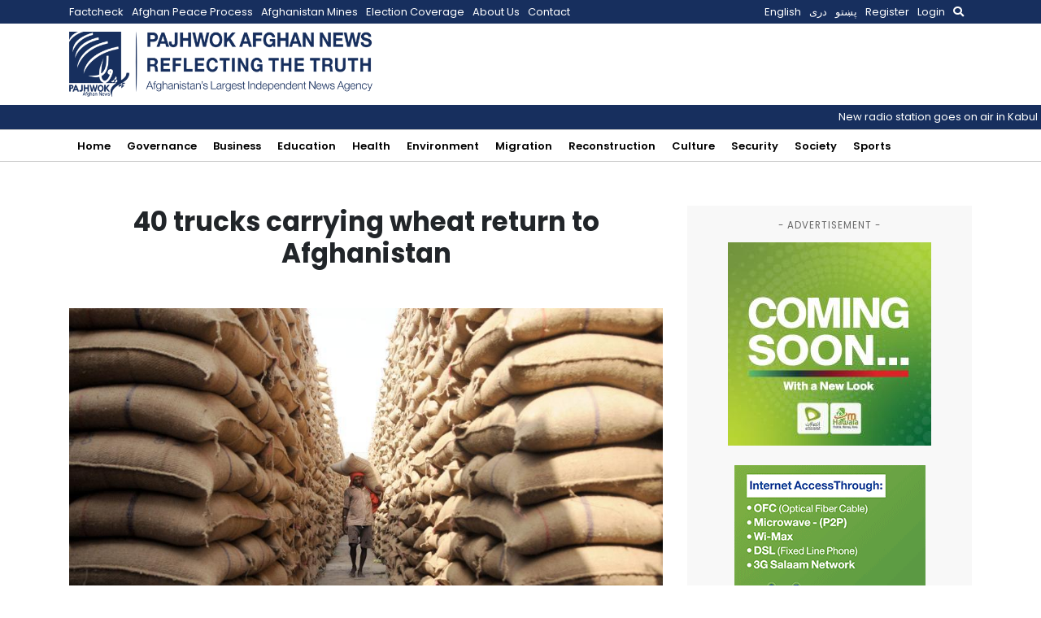

--- FILE ---
content_type: text/html; charset=UTF-8
request_url: https://pajhwok.com/2022/03/13/40-trucks-carrying-wheat-return-to-afghanistan/
body_size: 15234
content:
<!DOCTYPE html>
<html lang="en-GB" class="no-js no-svg">

<head>
    <meta charset="UTF-8">
    <meta name="viewport" content="width=device-width, initial-scale=1">
    <link rel="profile" href="https://gmpg.org/xfn/11">
    <title>40 trucks carrying wheat return to Afghanistan &#8211; Pajhwok Afghan News</title>
<meta name='robots' content='max-image-preview:large' />
<link rel='dns-prefetch' href='//static.addtoany.com' />
<link rel='dns-prefetch' href='//js.stripe.com' />
<link rel='dns-prefetch' href='//cdnjs.cloudflare.com' />
<link rel='dns-prefetch' href='//stackpath.bootstrapcdn.com' />
<link rel='dns-prefetch' href='//fonts.googleapis.com' />
<link rel="alternate" type="application/rss+xml" title="Pajhwok Afghan News &raquo; 40 trucks carrying wheat return to Afghanistan Comments Feed" href="https://pajhwok.com/2022/03/13/40-trucks-carrying-wheat-return-to-afghanistan/feed/" />
<link rel="alternate" title="oEmbed (JSON)" type="application/json+oembed" href="https://pajhwok.com/wp-json/oembed/1.0/embed?url=https%3A%2F%2Fpajhwok.com%2F2022%2F03%2F13%2F40-trucks-carrying-wheat-return-to-afghanistan%2F&#038;lang=en" />
<link rel="alternate" title="oEmbed (XML)" type="text/xml+oembed" href="https://pajhwok.com/wp-json/oembed/1.0/embed?url=https%3A%2F%2Fpajhwok.com%2F2022%2F03%2F13%2F40-trucks-carrying-wheat-return-to-afghanistan%2F&#038;format=xml&#038;lang=en" />
<style id='wp-img-auto-sizes-contain-inline-css' type='text/css'>
img:is([sizes=auto i],[sizes^="auto," i]){contain-intrinsic-size:3000px 1500px}
/*# sourceURL=wp-img-auto-sizes-contain-inline-css */
</style>
<style id='wp-emoji-styles-inline-css' type='text/css'>

	img.wp-smiley, img.emoji {
		display: inline !important;
		border: none !important;
		box-shadow: none !important;
		height: 1em !important;
		width: 1em !important;
		margin: 0 0.07em !important;
		vertical-align: -0.1em !important;
		background: none !important;
		padding: 0 !important;
	}
/*# sourceURL=wp-emoji-styles-inline-css */
</style>
<style id='wp-block-library-inline-css' type='text/css'>
:root{--wp-block-synced-color:#7a00df;--wp-block-synced-color--rgb:122,0,223;--wp-bound-block-color:var(--wp-block-synced-color);--wp-editor-canvas-background:#ddd;--wp-admin-theme-color:#007cba;--wp-admin-theme-color--rgb:0,124,186;--wp-admin-theme-color-darker-10:#006ba1;--wp-admin-theme-color-darker-10--rgb:0,107,160.5;--wp-admin-theme-color-darker-20:#005a87;--wp-admin-theme-color-darker-20--rgb:0,90,135;--wp-admin-border-width-focus:2px}@media (min-resolution:192dpi){:root{--wp-admin-border-width-focus:1.5px}}.wp-element-button{cursor:pointer}:root .has-very-light-gray-background-color{background-color:#eee}:root .has-very-dark-gray-background-color{background-color:#313131}:root .has-very-light-gray-color{color:#eee}:root .has-very-dark-gray-color{color:#313131}:root .has-vivid-green-cyan-to-vivid-cyan-blue-gradient-background{background:linear-gradient(135deg,#00d084,#0693e3)}:root .has-purple-crush-gradient-background{background:linear-gradient(135deg,#34e2e4,#4721fb 50%,#ab1dfe)}:root .has-hazy-dawn-gradient-background{background:linear-gradient(135deg,#faaca8,#dad0ec)}:root .has-subdued-olive-gradient-background{background:linear-gradient(135deg,#fafae1,#67a671)}:root .has-atomic-cream-gradient-background{background:linear-gradient(135deg,#fdd79a,#004a59)}:root .has-nightshade-gradient-background{background:linear-gradient(135deg,#330968,#31cdcf)}:root .has-midnight-gradient-background{background:linear-gradient(135deg,#020381,#2874fc)}:root{--wp--preset--font-size--normal:16px;--wp--preset--font-size--huge:42px}.has-regular-font-size{font-size:1em}.has-larger-font-size{font-size:2.625em}.has-normal-font-size{font-size:var(--wp--preset--font-size--normal)}.has-huge-font-size{font-size:var(--wp--preset--font-size--huge)}.has-text-align-center{text-align:center}.has-text-align-left{text-align:left}.has-text-align-right{text-align:right}.has-fit-text{white-space:nowrap!important}#end-resizable-editor-section{display:none}.aligncenter{clear:both}.items-justified-left{justify-content:flex-start}.items-justified-center{justify-content:center}.items-justified-right{justify-content:flex-end}.items-justified-space-between{justify-content:space-between}.screen-reader-text{border:0;clip-path:inset(50%);height:1px;margin:-1px;overflow:hidden;padding:0;position:absolute;width:1px;word-wrap:normal!important}.screen-reader-text:focus{background-color:#ddd;clip-path:none;color:#444;display:block;font-size:1em;height:auto;left:5px;line-height:normal;padding:15px 23px 14px;text-decoration:none;top:5px;width:auto;z-index:100000}html :where(.has-border-color){border-style:solid}html :where([style*=border-top-color]){border-top-style:solid}html :where([style*=border-right-color]){border-right-style:solid}html :where([style*=border-bottom-color]){border-bottom-style:solid}html :where([style*=border-left-color]){border-left-style:solid}html :where([style*=border-width]){border-style:solid}html :where([style*=border-top-width]){border-top-style:solid}html :where([style*=border-right-width]){border-right-style:solid}html :where([style*=border-bottom-width]){border-bottom-style:solid}html :where([style*=border-left-width]){border-left-style:solid}html :where(img[class*=wp-image-]){height:auto;max-width:100%}:where(figure){margin:0 0 1em}html :where(.is-position-sticky){--wp-admin--admin-bar--position-offset:var(--wp-admin--admin-bar--height,0px)}@media screen and (max-width:600px){html :where(.is-position-sticky){--wp-admin--admin-bar--position-offset:0px}}

/*# sourceURL=wp-block-library-inline-css */
</style><style id='global-styles-inline-css' type='text/css'>
:root{--wp--preset--aspect-ratio--square: 1;--wp--preset--aspect-ratio--4-3: 4/3;--wp--preset--aspect-ratio--3-4: 3/4;--wp--preset--aspect-ratio--3-2: 3/2;--wp--preset--aspect-ratio--2-3: 2/3;--wp--preset--aspect-ratio--16-9: 16/9;--wp--preset--aspect-ratio--9-16: 9/16;--wp--preset--color--black: #000000;--wp--preset--color--cyan-bluish-gray: #abb8c3;--wp--preset--color--white: #ffffff;--wp--preset--color--pale-pink: #f78da7;--wp--preset--color--vivid-red: #cf2e2e;--wp--preset--color--luminous-vivid-orange: #ff6900;--wp--preset--color--luminous-vivid-amber: #fcb900;--wp--preset--color--light-green-cyan: #7bdcb5;--wp--preset--color--vivid-green-cyan: #00d084;--wp--preset--color--pale-cyan-blue: #8ed1fc;--wp--preset--color--vivid-cyan-blue: #0693e3;--wp--preset--color--vivid-purple: #9b51e0;--wp--preset--gradient--vivid-cyan-blue-to-vivid-purple: linear-gradient(135deg,rgb(6,147,227) 0%,rgb(155,81,224) 100%);--wp--preset--gradient--light-green-cyan-to-vivid-green-cyan: linear-gradient(135deg,rgb(122,220,180) 0%,rgb(0,208,130) 100%);--wp--preset--gradient--luminous-vivid-amber-to-luminous-vivid-orange: linear-gradient(135deg,rgb(252,185,0) 0%,rgb(255,105,0) 100%);--wp--preset--gradient--luminous-vivid-orange-to-vivid-red: linear-gradient(135deg,rgb(255,105,0) 0%,rgb(207,46,46) 100%);--wp--preset--gradient--very-light-gray-to-cyan-bluish-gray: linear-gradient(135deg,rgb(238,238,238) 0%,rgb(169,184,195) 100%);--wp--preset--gradient--cool-to-warm-spectrum: linear-gradient(135deg,rgb(74,234,220) 0%,rgb(151,120,209) 20%,rgb(207,42,186) 40%,rgb(238,44,130) 60%,rgb(251,105,98) 80%,rgb(254,248,76) 100%);--wp--preset--gradient--blush-light-purple: linear-gradient(135deg,rgb(255,206,236) 0%,rgb(152,150,240) 100%);--wp--preset--gradient--blush-bordeaux: linear-gradient(135deg,rgb(254,205,165) 0%,rgb(254,45,45) 50%,rgb(107,0,62) 100%);--wp--preset--gradient--luminous-dusk: linear-gradient(135deg,rgb(255,203,112) 0%,rgb(199,81,192) 50%,rgb(65,88,208) 100%);--wp--preset--gradient--pale-ocean: linear-gradient(135deg,rgb(255,245,203) 0%,rgb(182,227,212) 50%,rgb(51,167,181) 100%);--wp--preset--gradient--electric-grass: linear-gradient(135deg,rgb(202,248,128) 0%,rgb(113,206,126) 100%);--wp--preset--gradient--midnight: linear-gradient(135deg,rgb(2,3,129) 0%,rgb(40,116,252) 100%);--wp--preset--font-size--small: 13px;--wp--preset--font-size--medium: 20px;--wp--preset--font-size--large: 36px;--wp--preset--font-size--x-large: 42px;--wp--preset--spacing--20: 0.44rem;--wp--preset--spacing--30: 0.67rem;--wp--preset--spacing--40: 1rem;--wp--preset--spacing--50: 1.5rem;--wp--preset--spacing--60: 2.25rem;--wp--preset--spacing--70: 3.38rem;--wp--preset--spacing--80: 5.06rem;--wp--preset--shadow--natural: 6px 6px 9px rgba(0, 0, 0, 0.2);--wp--preset--shadow--deep: 12px 12px 50px rgba(0, 0, 0, 0.4);--wp--preset--shadow--sharp: 6px 6px 0px rgba(0, 0, 0, 0.2);--wp--preset--shadow--outlined: 6px 6px 0px -3px rgb(255, 255, 255), 6px 6px rgb(0, 0, 0);--wp--preset--shadow--crisp: 6px 6px 0px rgb(0, 0, 0);}:where(.is-layout-flex){gap: 0.5em;}:where(.is-layout-grid){gap: 0.5em;}body .is-layout-flex{display: flex;}.is-layout-flex{flex-wrap: wrap;align-items: center;}.is-layout-flex > :is(*, div){margin: 0;}body .is-layout-grid{display: grid;}.is-layout-grid > :is(*, div){margin: 0;}:where(.wp-block-columns.is-layout-flex){gap: 2em;}:where(.wp-block-columns.is-layout-grid){gap: 2em;}:where(.wp-block-post-template.is-layout-flex){gap: 1.25em;}:where(.wp-block-post-template.is-layout-grid){gap: 1.25em;}.has-black-color{color: var(--wp--preset--color--black) !important;}.has-cyan-bluish-gray-color{color: var(--wp--preset--color--cyan-bluish-gray) !important;}.has-white-color{color: var(--wp--preset--color--white) !important;}.has-pale-pink-color{color: var(--wp--preset--color--pale-pink) !important;}.has-vivid-red-color{color: var(--wp--preset--color--vivid-red) !important;}.has-luminous-vivid-orange-color{color: var(--wp--preset--color--luminous-vivid-orange) !important;}.has-luminous-vivid-amber-color{color: var(--wp--preset--color--luminous-vivid-amber) !important;}.has-light-green-cyan-color{color: var(--wp--preset--color--light-green-cyan) !important;}.has-vivid-green-cyan-color{color: var(--wp--preset--color--vivid-green-cyan) !important;}.has-pale-cyan-blue-color{color: var(--wp--preset--color--pale-cyan-blue) !important;}.has-vivid-cyan-blue-color{color: var(--wp--preset--color--vivid-cyan-blue) !important;}.has-vivid-purple-color{color: var(--wp--preset--color--vivid-purple) !important;}.has-black-background-color{background-color: var(--wp--preset--color--black) !important;}.has-cyan-bluish-gray-background-color{background-color: var(--wp--preset--color--cyan-bluish-gray) !important;}.has-white-background-color{background-color: var(--wp--preset--color--white) !important;}.has-pale-pink-background-color{background-color: var(--wp--preset--color--pale-pink) !important;}.has-vivid-red-background-color{background-color: var(--wp--preset--color--vivid-red) !important;}.has-luminous-vivid-orange-background-color{background-color: var(--wp--preset--color--luminous-vivid-orange) !important;}.has-luminous-vivid-amber-background-color{background-color: var(--wp--preset--color--luminous-vivid-amber) !important;}.has-light-green-cyan-background-color{background-color: var(--wp--preset--color--light-green-cyan) !important;}.has-vivid-green-cyan-background-color{background-color: var(--wp--preset--color--vivid-green-cyan) !important;}.has-pale-cyan-blue-background-color{background-color: var(--wp--preset--color--pale-cyan-blue) !important;}.has-vivid-cyan-blue-background-color{background-color: var(--wp--preset--color--vivid-cyan-blue) !important;}.has-vivid-purple-background-color{background-color: var(--wp--preset--color--vivid-purple) !important;}.has-black-border-color{border-color: var(--wp--preset--color--black) !important;}.has-cyan-bluish-gray-border-color{border-color: var(--wp--preset--color--cyan-bluish-gray) !important;}.has-white-border-color{border-color: var(--wp--preset--color--white) !important;}.has-pale-pink-border-color{border-color: var(--wp--preset--color--pale-pink) !important;}.has-vivid-red-border-color{border-color: var(--wp--preset--color--vivid-red) !important;}.has-luminous-vivid-orange-border-color{border-color: var(--wp--preset--color--luminous-vivid-orange) !important;}.has-luminous-vivid-amber-border-color{border-color: var(--wp--preset--color--luminous-vivid-amber) !important;}.has-light-green-cyan-border-color{border-color: var(--wp--preset--color--light-green-cyan) !important;}.has-vivid-green-cyan-border-color{border-color: var(--wp--preset--color--vivid-green-cyan) !important;}.has-pale-cyan-blue-border-color{border-color: var(--wp--preset--color--pale-cyan-blue) !important;}.has-vivid-cyan-blue-border-color{border-color: var(--wp--preset--color--vivid-cyan-blue) !important;}.has-vivid-purple-border-color{border-color: var(--wp--preset--color--vivid-purple) !important;}.has-vivid-cyan-blue-to-vivid-purple-gradient-background{background: var(--wp--preset--gradient--vivid-cyan-blue-to-vivid-purple) !important;}.has-light-green-cyan-to-vivid-green-cyan-gradient-background{background: var(--wp--preset--gradient--light-green-cyan-to-vivid-green-cyan) !important;}.has-luminous-vivid-amber-to-luminous-vivid-orange-gradient-background{background: var(--wp--preset--gradient--luminous-vivid-amber-to-luminous-vivid-orange) !important;}.has-luminous-vivid-orange-to-vivid-red-gradient-background{background: var(--wp--preset--gradient--luminous-vivid-orange-to-vivid-red) !important;}.has-very-light-gray-to-cyan-bluish-gray-gradient-background{background: var(--wp--preset--gradient--very-light-gray-to-cyan-bluish-gray) !important;}.has-cool-to-warm-spectrum-gradient-background{background: var(--wp--preset--gradient--cool-to-warm-spectrum) !important;}.has-blush-light-purple-gradient-background{background: var(--wp--preset--gradient--blush-light-purple) !important;}.has-blush-bordeaux-gradient-background{background: var(--wp--preset--gradient--blush-bordeaux) !important;}.has-luminous-dusk-gradient-background{background: var(--wp--preset--gradient--luminous-dusk) !important;}.has-pale-ocean-gradient-background{background: var(--wp--preset--gradient--pale-ocean) !important;}.has-electric-grass-gradient-background{background: var(--wp--preset--gradient--electric-grass) !important;}.has-midnight-gradient-background{background: var(--wp--preset--gradient--midnight) !important;}.has-small-font-size{font-size: var(--wp--preset--font-size--small) !important;}.has-medium-font-size{font-size: var(--wp--preset--font-size--medium) !important;}.has-large-font-size{font-size: var(--wp--preset--font-size--large) !important;}.has-x-large-font-size{font-size: var(--wp--preset--font-size--x-large) !important;}
/*# sourceURL=global-styles-inline-css */
</style>

<style id='classic-theme-styles-inline-css' type='text/css'>
/*! This file is auto-generated */
.wp-block-button__link{color:#fff;background-color:#32373c;border-radius:9999px;box-shadow:none;text-decoration:none;padding:calc(.667em + 2px) calc(1.333em + 2px);font-size:1.125em}.wp-block-file__button{background:#32373c;color:#fff;text-decoration:none}
/*# sourceURL=/wp-includes/css/classic-themes.min.css */
</style>
<link rel='stylesheet' id='my-news-ticker-style-css' href='https://pajhwok.com/wp-content/plugins/pajhwok-news-ticker/style.css?ver=6.9' type='text/css' media='all' />
<link rel='stylesheet' id='fontawesome-css' href='https://cdnjs.cloudflare.com/ajax/libs/font-awesome/5.13.0/css/all.min.css?ver=6.9' type='text/css' media='all' />
<link rel='stylesheet' id='bootstrap-css' href='https://stackpath.bootstrapcdn.com/bootstrap/4.4.1/css/bootstrap.min.css' type='text/css' media='all' />
<style id="google-fonts-css" media="all">/* cyrillic-ext */
@font-face {
  font-family: 'Merriweather';
  font-style: normal;
  font-weight: 300;
  font-stretch: 100%;
  font-display: swap;
  src: url(/fonts.gstatic.com/s/merriweather/v33/u-4e0qyriQwlOrhSvowK_l5UcA6zuSYEqOzpPe3HOZJ5eX1WtLaQwmYiSeqnJ-mXq1Gi3iE.woff2) format('woff2');
  unicode-range: U+0460-052F, U+1C80-1C8A, U+20B4, U+2DE0-2DFF, U+A640-A69F, U+FE2E-FE2F;
}
/* cyrillic */
@font-face {
  font-family: 'Merriweather';
  font-style: normal;
  font-weight: 300;
  font-stretch: 100%;
  font-display: swap;
  src: url(/fonts.gstatic.com/s/merriweather/v33/u-4e0qyriQwlOrhSvowK_l5UcA6zuSYEqOzpPe3HOZJ5eX1WtLaQwmYiSequJ-mXq1Gi3iE.woff2) format('woff2');
  unicode-range: U+0301, U+0400-045F, U+0490-0491, U+04B0-04B1, U+2116;
}
/* vietnamese */
@font-face {
  font-family: 'Merriweather';
  font-style: normal;
  font-weight: 300;
  font-stretch: 100%;
  font-display: swap;
  src: url(/fonts.gstatic.com/s/merriweather/v33/u-4e0qyriQwlOrhSvowK_l5UcA6zuSYEqOzpPe3HOZJ5eX1WtLaQwmYiSeqlJ-mXq1Gi3iE.woff2) format('woff2');
  unicode-range: U+0102-0103, U+0110-0111, U+0128-0129, U+0168-0169, U+01A0-01A1, U+01AF-01B0, U+0300-0301, U+0303-0304, U+0308-0309, U+0323, U+0329, U+1EA0-1EF9, U+20AB;
}
/* latin-ext */
@font-face {
  font-family: 'Merriweather';
  font-style: normal;
  font-weight: 300;
  font-stretch: 100%;
  font-display: swap;
  src: url(/fonts.gstatic.com/s/merriweather/v33/u-4e0qyriQwlOrhSvowK_l5UcA6zuSYEqOzpPe3HOZJ5eX1WtLaQwmYiSeqkJ-mXq1Gi3iE.woff2) format('woff2');
  unicode-range: U+0100-02BA, U+02BD-02C5, U+02C7-02CC, U+02CE-02D7, U+02DD-02FF, U+0304, U+0308, U+0329, U+1D00-1DBF, U+1E00-1E9F, U+1EF2-1EFF, U+2020, U+20A0-20AB, U+20AD-20C0, U+2113, U+2C60-2C7F, U+A720-A7FF;
}
/* latin */
@font-face {
  font-family: 'Merriweather';
  font-style: normal;
  font-weight: 300;
  font-stretch: 100%;
  font-display: swap;
  src: url(/fonts.gstatic.com/s/merriweather/v33/u-4e0qyriQwlOrhSvowK_l5UcA6zuSYEqOzpPe3HOZJ5eX1WtLaQwmYiSeqqJ-mXq1Gi.woff2) format('woff2');
  unicode-range: U+0000-00FF, U+0131, U+0152-0153, U+02BB-02BC, U+02C6, U+02DA, U+02DC, U+0304, U+0308, U+0329, U+2000-206F, U+20AC, U+2122, U+2191, U+2193, U+2212, U+2215, U+FEFF, U+FFFD;
}
/* cyrillic-ext */
@font-face {
  font-family: 'Merriweather';
  font-style: normal;
  font-weight: 700;
  font-stretch: 100%;
  font-display: swap;
  src: url(/fonts.gstatic.com/s/merriweather/v33/u-4e0qyriQwlOrhSvowK_l5UcA6zuSYEqOzpPe3HOZJ5eX1WtLaQwmYiSeqnJ-mXq1Gi3iE.woff2) format('woff2');
  unicode-range: U+0460-052F, U+1C80-1C8A, U+20B4, U+2DE0-2DFF, U+A640-A69F, U+FE2E-FE2F;
}
/* cyrillic */
@font-face {
  font-family: 'Merriweather';
  font-style: normal;
  font-weight: 700;
  font-stretch: 100%;
  font-display: swap;
  src: url(/fonts.gstatic.com/s/merriweather/v33/u-4e0qyriQwlOrhSvowK_l5UcA6zuSYEqOzpPe3HOZJ5eX1WtLaQwmYiSequJ-mXq1Gi3iE.woff2) format('woff2');
  unicode-range: U+0301, U+0400-045F, U+0490-0491, U+04B0-04B1, U+2116;
}
/* vietnamese */
@font-face {
  font-family: 'Merriweather';
  font-style: normal;
  font-weight: 700;
  font-stretch: 100%;
  font-display: swap;
  src: url(/fonts.gstatic.com/s/merriweather/v33/u-4e0qyriQwlOrhSvowK_l5UcA6zuSYEqOzpPe3HOZJ5eX1WtLaQwmYiSeqlJ-mXq1Gi3iE.woff2) format('woff2');
  unicode-range: U+0102-0103, U+0110-0111, U+0128-0129, U+0168-0169, U+01A0-01A1, U+01AF-01B0, U+0300-0301, U+0303-0304, U+0308-0309, U+0323, U+0329, U+1EA0-1EF9, U+20AB;
}
/* latin-ext */
@font-face {
  font-family: 'Merriweather';
  font-style: normal;
  font-weight: 700;
  font-stretch: 100%;
  font-display: swap;
  src: url(/fonts.gstatic.com/s/merriweather/v33/u-4e0qyriQwlOrhSvowK_l5UcA6zuSYEqOzpPe3HOZJ5eX1WtLaQwmYiSeqkJ-mXq1Gi3iE.woff2) format('woff2');
  unicode-range: U+0100-02BA, U+02BD-02C5, U+02C7-02CC, U+02CE-02D7, U+02DD-02FF, U+0304, U+0308, U+0329, U+1D00-1DBF, U+1E00-1E9F, U+1EF2-1EFF, U+2020, U+20A0-20AB, U+20AD-20C0, U+2113, U+2C60-2C7F, U+A720-A7FF;
}
/* latin */
@font-face {
  font-family: 'Merriweather';
  font-style: normal;
  font-weight: 700;
  font-stretch: 100%;
  font-display: swap;
  src: url(/fonts.gstatic.com/s/merriweather/v33/u-4e0qyriQwlOrhSvowK_l5UcA6zuSYEqOzpPe3HOZJ5eX1WtLaQwmYiSeqqJ-mXq1Gi.woff2) format('woff2');
  unicode-range: U+0000-00FF, U+0131, U+0152-0153, U+02BB-02BC, U+02C6, U+02DA, U+02DC, U+0304, U+0308, U+0329, U+2000-206F, U+20AC, U+2122, U+2191, U+2193, U+2212, U+2215, U+FEFF, U+FFFD;
}
/* devanagari */
@font-face {
  font-family: 'Poppins';
  font-style: normal;
  font-weight: 400;
  font-display: swap;
  src: url(/fonts.gstatic.com/s/poppins/v24/pxiEyp8kv8JHgFVrJJbecnFHGPezSQ.woff2) format('woff2');
  unicode-range: U+0900-097F, U+1CD0-1CF9, U+200C-200D, U+20A8, U+20B9, U+20F0, U+25CC, U+A830-A839, U+A8E0-A8FF, U+11B00-11B09;
}
/* latin-ext */
@font-face {
  font-family: 'Poppins';
  font-style: normal;
  font-weight: 400;
  font-display: swap;
  src: url(/fonts.gstatic.com/s/poppins/v24/pxiEyp8kv8JHgFVrJJnecnFHGPezSQ.woff2) format('woff2');
  unicode-range: U+0100-02BA, U+02BD-02C5, U+02C7-02CC, U+02CE-02D7, U+02DD-02FF, U+0304, U+0308, U+0329, U+1D00-1DBF, U+1E00-1E9F, U+1EF2-1EFF, U+2020, U+20A0-20AB, U+20AD-20C0, U+2113, U+2C60-2C7F, U+A720-A7FF;
}
/* latin */
@font-face {
  font-family: 'Poppins';
  font-style: normal;
  font-weight: 400;
  font-display: swap;
  src: url(/fonts.gstatic.com/s/poppins/v24/pxiEyp8kv8JHgFVrJJfecnFHGPc.woff2) format('woff2');
  unicode-range: U+0000-00FF, U+0131, U+0152-0153, U+02BB-02BC, U+02C6, U+02DA, U+02DC, U+0304, U+0308, U+0329, U+2000-206F, U+20AC, U+2122, U+2191, U+2193, U+2212, U+2215, U+FEFF, U+FFFD;
}
/* devanagari */
@font-face {
  font-family: 'Poppins';
  font-style: normal;
  font-weight: 600;
  font-display: swap;
  src: url(/fonts.gstatic.com/s/poppins/v24/pxiByp8kv8JHgFVrLEj6Z11lFd2JQEl8qw.woff2) format('woff2');
  unicode-range: U+0900-097F, U+1CD0-1CF9, U+200C-200D, U+20A8, U+20B9, U+20F0, U+25CC, U+A830-A839, U+A8E0-A8FF, U+11B00-11B09;
}
/* latin-ext */
@font-face {
  font-family: 'Poppins';
  font-style: normal;
  font-weight: 600;
  font-display: swap;
  src: url(/fonts.gstatic.com/s/poppins/v24/pxiByp8kv8JHgFVrLEj6Z1JlFd2JQEl8qw.woff2) format('woff2');
  unicode-range: U+0100-02BA, U+02BD-02C5, U+02C7-02CC, U+02CE-02D7, U+02DD-02FF, U+0304, U+0308, U+0329, U+1D00-1DBF, U+1E00-1E9F, U+1EF2-1EFF, U+2020, U+20A0-20AB, U+20AD-20C0, U+2113, U+2C60-2C7F, U+A720-A7FF;
}
/* latin */
@font-face {
  font-family: 'Poppins';
  font-style: normal;
  font-weight: 600;
  font-display: swap;
  src: url(/fonts.gstatic.com/s/poppins/v24/pxiByp8kv8JHgFVrLEj6Z1xlFd2JQEk.woff2) format('woff2');
  unicode-range: U+0000-00FF, U+0131, U+0152-0153, U+02BB-02BC, U+02C6, U+02DA, U+02DC, U+0304, U+0308, U+0329, U+2000-206F, U+20AC, U+2122, U+2191, U+2193, U+2212, U+2215, U+FEFF, U+FFFD;
}
/* devanagari */
@font-face {
  font-family: 'Poppins';
  font-style: normal;
  font-weight: 700;
  font-display: swap;
  src: url(/fonts.gstatic.com/s/poppins/v24/pxiByp8kv8JHgFVrLCz7Z11lFd2JQEl8qw.woff2) format('woff2');
  unicode-range: U+0900-097F, U+1CD0-1CF9, U+200C-200D, U+20A8, U+20B9, U+20F0, U+25CC, U+A830-A839, U+A8E0-A8FF, U+11B00-11B09;
}
/* latin-ext */
@font-face {
  font-family: 'Poppins';
  font-style: normal;
  font-weight: 700;
  font-display: swap;
  src: url(/fonts.gstatic.com/s/poppins/v24/pxiByp8kv8JHgFVrLCz7Z1JlFd2JQEl8qw.woff2) format('woff2');
  unicode-range: U+0100-02BA, U+02BD-02C5, U+02C7-02CC, U+02CE-02D7, U+02DD-02FF, U+0304, U+0308, U+0329, U+1D00-1DBF, U+1E00-1E9F, U+1EF2-1EFF, U+2020, U+20A0-20AB, U+20AD-20C0, U+2113, U+2C60-2C7F, U+A720-A7FF;
}
/* latin */
@font-face {
  font-family: 'Poppins';
  font-style: normal;
  font-weight: 700;
  font-display: swap;
  src: url(/fonts.gstatic.com/s/poppins/v24/pxiByp8kv8JHgFVrLCz7Z1xlFd2JQEk.woff2) format('woff2');
  unicode-range: U+0000-00FF, U+0131, U+0152-0153, U+02BB-02BC, U+02C6, U+02DA, U+02DC, U+0304, U+0308, U+0329, U+2000-206F, U+20AC, U+2122, U+2191, U+2193, U+2212, U+2215, U+FEFF, U+FFFD;
}
</style>
<link rel='stylesheet' id='addtoany-css' href='https://pajhwok.com/wp-content/plugins/add-to-any/addtoany.min.css?ver=1.16' type='text/css' media='all' />
<script type="text/javascript" id="addtoany-core-js-before">
/* <![CDATA[ */
window.a2a_config=window.a2a_config||{};a2a_config.callbacks=[];a2a_config.overlays=[];a2a_config.templates={};a2a_localize = {
	Share: "Share",
	Save: "Save",
	Subscribe: "Subscribe",
	Email: "Email",
	Bookmark: "Bookmark",
	ShowAll: "Show All",
	ShowLess: "Show less",
	FindServices: "Find service(s)",
	FindAnyServiceToAddTo: "Instantly find any service to add to",
	PoweredBy: "Powered by",
	ShareViaEmail: "Share via email",
	SubscribeViaEmail: "Subscribe via email",
	BookmarkInYourBrowser: "Bookmark in your browser",
	BookmarkInstructions: "Press Ctrl+D or \u2318+D to bookmark this page",
	AddToYourFavorites: "Add to your favourites",
	SendFromWebOrProgram: "Send from any email address or email program",
	EmailProgram: "Email program",
	More: "More&#8230;",
	ThanksForSharing: "Thanks for sharing!",
	ThanksForFollowing: "Thanks for following!"
};

a2a_config.callbacks.push({ready:function(){document.querySelectorAll(".a2a_s_undefined").forEach(function(emptyIcon){emptyIcon.parentElement.style.display="none";})}});

//# sourceURL=addtoany-core-js-before
/* ]]> */
</script>
<script type="text/javascript" defer src="https://static.addtoany.com/menu/page.js" id="addtoany-core-js"></script>
<script type="text/javascript" src="https://pajhwok.com/wp-includes/js/jquery/jquery.min.js?ver=3.7.1" id="jquery-core-js"></script>
<script type="text/javascript" src="https://pajhwok.com/wp-includes/js/jquery/jquery-migrate.min.js?ver=3.4.1" id="jquery-migrate-js"></script>
<script type="text/javascript" defer src="https://pajhwok.com/wp-content/plugins/add-to-any/addtoany.min.js?ver=1.1" id="addtoany-jquery-js"></script>
<script type="text/javascript" defer="defer" src="https://pajhwok.com/wp-content/themes/pajhwok/js/app.js?ver=6.9" id="site-script-js"></script>
<script type="text/javascript" src="https://js.stripe.com/v3/?ver=3" id="stripe-js-v3-js"></script>
<script type="text/javascript" id="rcp-stripe-js-extra">
/* <![CDATA[ */
var rcpStripe = {"keys":{"publishable":"pk_live_51MaMqnEwzRvXEhNG6cdese4TMmOCyOYhKCEcEr8EGEFMSn8eWfGAZ6HFXWbwxsP2PKjzttTDHTM8Fh63dOVYDJ4J00h7lu0DMz"},"errors":{"api_key_expired":"Payment gateway connection error.","card_declined":"The card has been declined.","email_invalid":"Invalid email address. Please enter a valid email address and try again.","expired_card":"This card has expired. Please try again with a different payment method.","incorrect_address":"The supplied billing address is incorrect. Please check the card's address or try again with a different card.","incorrect_cvc":"The card's security code is incorrect. Please check the security code or try again with a different card.","incorrect_number":"The card number is incorrect. Please check the card number or try again with a different card.","invalid_number":"The card number is incorrect. Please check the card number or try again with a different card.","incorrect_zip":"The card's postal code is incorrect. Please check the postal code or try again with a different card.","postal_code_invalid":"The card's postal code is incorrect. Please check the postal code or try again with a different card.","invalid_cvc":"The card's security code is invalid. Please check the security code or try again with a different card.","invalid_expiry_month":"The card's expiration month is incorrect.","invalid_expiry_year":"The card's expiration year is incorrect.","payment_intent_authentication_failure":"Authentication failure.","payment_intent_incompatible_payment_method":"This payment method is invalid.","payment_intent_payment_attempt_failed":"Payment attempt failed.","setup_intent_authentication_failure":"Setup attempt failed."},"formatting":{"currencyMultiplier":100},"elementsConfig":null};
//# sourceURL=rcp-stripe-js-extra
/* ]]> */
</script>
<script type="text/javascript" defer="defer" src="https://pajhwok.com/wp-content/plugins/restrict-content-pro/core/includes/gateways/stripe/js/stripe.min.js?ver=3.5.42" id="rcp-stripe-js"></script>
<script type="text/javascript" defer="defer" src="https://pajhwok.com/wp-content/plugins/restrict-content-pro/core/includes/gateways/stripe/js/register.min.js?ver=3.5.42" id="rcp-stripe-register-js"></script>
<link rel="https://api.w.org/" href="https://pajhwok.com/wp-json/" /><link rel="alternate" title="JSON" type="application/json" href="https://pajhwok.com/wp-json/wp/v2/posts/445210" /><link rel="EditURI" type="application/rsd+xml" title="RSD" href="https://pajhwok.com/xmlrpc.php?rsd" />
<meta name="generator" content="WordPress 6.9" />
<link rel="canonical" href="https://pajhwok.com/2022/03/13/40-trucks-carrying-wheat-return-to-afghanistan/" />
<link rel='shortlink' href='https://pajhwok.com/?p=445210' />

		<!-- GA Google Analytics @ https://m0n.co/ga -->
		<script async src="https://www.googletagmanager.com/gtag/js?id=G-0WBX4LZMT5"></script>
		<script>
			window.dataLayer = window.dataLayer || [];
			function gtag(){dataLayer.push(arguments);}
			gtag('js', new Date());
			gtag('config', 'G-0WBX4LZMT5');
		</script>

	    <style>
        .news-ticker {
            background: #172f5e;
            color: white;
            overflow: hidden;
            position: relative;
            padding-top: 5px;
            padding-bottom: 25px;
        }

        .news-ticker ul {
            display: flex;
            margin-bottom: 10px;
            padding: 0;
            list-style: none;
            white-space: nowrap;
            position: absolute;
            left: 0;
        }

        .news-ticker li {
            margin-right: 20px;
        }

        .news-ticker li.separator {
            margin-right: 10;
            margin-left: 10px;
        }

        .news-ticker a {
            color: white;
            text-decoration: none;
        }
        .news-ticker a:hover {
            color: white;
            text-decoration: underline;
        }

        /* Add CSS for RTL direction */
        .rtl .news-ticker ul {
            direction: rtl;
        }

        .rtl .news-ticker li.separator {
            margin-right: 10px;
            margin-left: 0;
        }

        @media (max-width: 768px) {
            .news-ticker {
                display: none;
            }
        }
    </style>
                <link rel="alternate" type="application/rss+xml" title="RSS" href="https://pajhwok.com/feed/">
        <link rel="alternate" type="application/atom+xml" title="Atom 0.3" href="https://pajhwok.com/feed/atom/">
        <link rel="alternate" type="application/atom+xml" title="Atom 0.3" href="Pajhwok Afghan News">
        <link rel="shortcut icon" href="/wp-content/themes/pajhwok/favicon.png" type="image/x-icon">
    <link rel="stylesheet" type="text/css" href="/wp-content/themes/pajhwok/css/style.css?v=73689792">
    <meta name="twitter:card" content="summary_large_image">
    <meta name="twitter:site" content="@pajhwok" />

             <meta property="og:title" content="40 trucks carrying wheat return to Afghanistan">
        <meta property="og:image" content="https://pajhwok.com/wp-content/uploads/2017/12/jalandhar-jalandhar-thursday-pardeep-labourer-godown-unloading_1124584a-fe8c-11e6-97dc-08322d33dfd3.jpg">



                <meta name='description' content='PESHAWAR (Pajhwok): A third consignment of 2,200 tonnes of wheat from India is on its way to Afghanistan, a Pakistani newspaper reported on Sunday. A'>
                            <meta name="keywords" content="Wheat">
                <script async src="https://pagead2.googlesyndication.com/pagead/js/adsbygoogle.js?client=ca-pub-3106657259595681"
        crossorigin="anonymous"></script>

        <style>
            img {
              object-fit: cover;
            }
            a:hover{
                text-decoration: underline;
            }
            #social {
                background-color: #e2e0e0;
            }
            
            .latest-story h4 {
              padding: 5px;
            }
            .latest-story .post-time {
                padding: 5px;
            }
            .active {
                background-color: #e2e0e0;
            }

            .menu-item-type-taxonomy a {
                text-decoration: none !important;
            }
        </style>
</head>

<body class="wp-singular post-template-default single single-post postid-445210 single-format-standard wp-theme-pajhwok">
        <div class="overlay" id="desktop-search-overlay">
        <div class="search-form-wrap">
            <form action="/" method="get" class="search-form d-flex justify-content-between">
                <label for="search-mobile">
                    Search                </label>
                <input type="text" name="s" placeholder="Search keyword..."
                    id="search-desktop" class="search" value="" />
                <button type="submit" alt="Search" class="mobile-search-btn">
                    <i class="fa fa-search"></i>
                </button>
            </form>
            <div class="text-center mt-2">
                                <a href="https://pajhwok.com/advanced-search"><strong>
                        Advanced Search                    </strong></a>
            </div>
        </div>
    </div><!--/#desktop-search-overlay-->

    <div class="mobile-overlay d-none">
        <div class="container">
            <form action="/" method="get"
                class="search-form mt-4 mb-4 d-flex align-items-center justify-content-between">
                <div class="input-group">
                    <input type="text" name="s" id="search-mobile" class="form-control"
                        placeholder="Search keyword..."
                        value="" aria-label="Search keyword"
                        aria-describedby="search-submit">
                    <div class="input-group-append">
                        <button class="btn btn-outline-secondary" type="submit" id="search-submit"><i
                                class="fa fa-search"></i></button>
                    </div>
                </div>
            </form>

            <h4>
                Language            </h4>
            <ul class="languages">
                	<li class="lang-item lang-item-2 lang-item-en current-lang lang-item-first"><a lang="en-GB" hreflang="en-GB" href="https://pajhwok.com/2022/03/13/40-trucks-carrying-wheat-return-to-afghanistan/" aria-current="true">English</a></li>
	<li class="lang-item lang-item-5 lang-item-fa no-translation"><a lang="fa-IR" hreflang="fa-IR" href="https://pajhwok.com/fa/">دری</a></li>
	<li class="lang-item lang-item-9 lang-item-ps no-translation"><a lang="ps" hreflang="ps" href="https://pajhwok.com/ps/">پښتو</a></li>
            </ul>

            <ul id="menu-primary-menu-english" class="menu">
    <li id="menu-item-341152" class="menu-item menu-item-type-custom menu-item-object-custom menu-item-home menu-item-341152"><a href="https://pajhwok.com" aria-current="page">Home</a></li>
    <li id="menu-item-368976" class="menu-item menu-item-type-taxonomy menu-item-object-category menu-item-368976"><a href="https://pajhwok.com/category/governance-politics/">Governance</a></li>
    <li id="menu-item-368973" class="menu-item menu-item-type-taxonomy menu-item-object-category menu-item-368973"><a href="https://pajhwok.com/category/business-economics/">Business</a></li>
    <li id="menu-item-368974" class="menu-item menu-item-type-taxonomy menu-item-object-category menu-item-368974"><a href="https://pajhwok.com/category/education/">Education</a></li>
    <li id="menu-item-368977" class="menu-item menu-item-type-taxonomy menu-item-object-category menu-item-368977"><a href="https://pajhwok.com/category/health/">Health</a></li>
    <li id="menu-item-368975" class="menu-item menu-item-type-taxonomy menu-item-object-category menu-item-368975"><a href="https://pajhwok.com/category/environment/">Environment</a></li>
    <li id="menu-item-368980" class="menu-item menu-item-type-taxonomy menu-item-object-category menu-item-368980"><a href="https://pajhwok.com/category/migration/">Migration</a></li>
    <li id="menu-item-368981" class="menu-item menu-item-type-taxonomy menu-item-object-category menu-item-368981"><a href="https://pajhwok.com/category/reconstruction/">Reconstruction</a></li>
    <li id="menu-item-368982" class="menu-item menu-item-type-taxonomy menu-item-object-category menu-item-368982"><a href="https://pajhwok.com/category/religion-culture/">Culture</a></li>
    <li id="menu-item-368983" class="menu-item menu-item-type-taxonomy menu-item-object-category menu-item-368983"><a href="https://pajhwok.com/category/security-crime/">Security</a></li>
    <li id="menu-item-368984" class="menu-item menu-item-type-taxonomy menu-item-object-category menu-item-368984"><a href="https://pajhwok.com/category/society/">Society</a></li>
    <li id="menu-item-368985" class="menu-item menu-item-type-taxonomy menu-item-object-category menu-item-368985"><a href="https://pajhwok.com/category/sports/">Sports</a></li>
</ul>

            <ul class="social-links d-flex justify-content-around">
                <li><a href="https://www.facebook.com/pajhwoknews" target="_blank" class="facebook"><i
                            class="fab fa-facebook-square fa-2x"></i></a></li>
                <li><a href="https://twitter.com/pajhwok" target="_blank" class="twitter"><i
                            class="fab fa-twitter fa-2x"></i></a></li>
                <li><a href="https://www.instagram.com/pajhwok" target="_blank" class="instagram"><i
                            class="fab fa-instagram fa-2x"></i></a></li>
                <li><a href="https://www.youtube.com/c/pajhwokafghannews" target="_blank" class="youtube"><i
                            class="fab fa-youtube fa-2x"></i></a></li>
            </ul>
        </div>
    </div>

            <div class="user-overlay d-none">
            <div class="content-wrap">
                <button class="menu-btn user-overlay-close">
                    <svg height="24" viewBox="0 0 24 24" width="24" xmlns="http://www.w3.org/2000/svg">
                        <path
                            d="M19 6.41L17.59 5 12 10.59 6.41 5 5 6.41 10.59 12 5 17.59 6.41 19 12 13.41 17.59 19 19 17.59 13.41 12z"
                            fill="#172F5E"></path>
                        <path d="M0 0h24v24H0z" fill="none"></path>
                    </svg>
                </button>
                <div class="sign-in">
                    <h4 class="mt-3 mb-4">
                        Login                    </h4>
                    

	
	<form id="rcp_login_form"  class="mt-4" method="POST" action="https://pajhwok.com/2022/03/13/40-trucks-carrying-wheat-return-to-afghanistan/">

		
		<fieldset class="rcp_login_data">
			<p>
				<label for="rcp_user_login">Username or Email</label>
				<input name="rcp_user_login" id="rcp_user_login" class="required form-control input-sm" type="text"/>
			</p>
			<p>
				<label for="rcp_user_pass">Password</label>
				<input name="rcp_user_pass" id="rcp_user_pass" class="required form-control input-sm" type="password"/>
			</p>
						<p>
				<input type="checkbox" name="rcp_user_remember" id="rcp_user_remember" value="1"/>
				<label for="rcp_user_remember">Remember me</label>
			</p>
			<p class="rcp_lost_password"><a href="/2022/03/13/40-trucks-carrying-wheat-return-to-afghanistan/?rcp_action=lostpassword">Lost your password?</a></p>
			<p>
				<input type="hidden" name="rcp_action" value="login"/>
				<input type="hidden" name="rcp_redirect" value="https://pajhwok.com/"/>
				<input type="hidden" name="rcp_login_nonce" value="6987368bf4"/>
				<input id="rcp_login_submit" class="rcp-button btn btn-outline-primary btn-block" type="submit" value="Login"/>
			</p>
					</fieldset>

		
	</form>
                </div>
                <div class="register">
                    <p class="mb-1">
                        <strong>
                            Don't you have an account with Pajhwok Afghan News?                        </strong>
                    </p>
                    <p>
                        <a href="https://pajhwok.com/register">
                            Click here to subscribe.
                        </a>
                    </p>
                    <div class="app-store-badges">
                        <a href="#">
                            <img src="https://pajhwok.com/wp-content/themes/pajhwok/images/google-play-badge.png?v"
                                alt="google play badge">
                        </a>

                        <a href="#">
                            <img src="https://pajhwok.com/wp-content/themes/pajhwok/images/appstore-badge.png?v"
                                alt="appstore badge">
                        </a>
                    </div>
                </div>
            </div>
        </div>
    
    <div class="header-wraps">

        <div class="d-block d-md-none mobile-wrap header">
            <div class="container d-flex justify-content-between align-items-center">

                <button class="menu-btn nav-menu-close-btn">
                    <svg height="24" viewBox="0 0 24 24" width="24" xmlns="http://www.w3.org/2000/svg">
                        <path
                            d="M19 6.41L17.59 5 12 10.59 6.41 5 5 6.41 10.59 12 5 17.59 6.41 19 12 13.41 17.59 19 19 17.59 13.41 12z"
                            fill="#172F5E"></path>
                        <path d="M0 0h24v24H0z" fill="none"></path>
                    </svg>
                </button>

                <button class="menu-btn nav-menu-btn">
                    <svg height="24" viewBox="0 0 24 24" width="24" xmlns="http://www.w3.org/2000/svg">
                        <path d="M0 0h24v24H0z" fill="none"></path>
                        <path d="M3 18h18v-2H3v2zm0-5h18v-2H3v2zm0-7v2h18V6H3z" fill="#172F5E"></path>
                    </svg>
                </button>

                <a href="/" class="site-logo logo-mini">
                    <img src="https://pajhwok.com/wp-content/themes/pajhwok/images/logo-text.png?v=1" alt="pajhwok logo">
                </a>

                                    <button class="menu-btn user-btn">
                        <svg height="24" viewBox="0 0 24 24" width="24" xmlns="http://www.w3.org/2000/svg">
                            <path
                                d="M12 2C6.48 2 2 6.48 2 12s4.48 10 10 10 10-4.48 10-10S17.52 2 12 2zm0 3c1.66 0 3 1.34 3 3s-1.34 3-3 3-3-1.34-3-3 1.34-3 3-3zm0 14.2c-2.5 0-4.71-1.28-6-3.22.03-1.99 4-3.08 6-3.08 1.99 0 5.97 1.09 6 3.08-1.29 1.94-3.5 3.22-6 3.22z"
                                fill="#172F5E"></path>
                            <path d="M0 0h24v24H0z" fill="none"></path>
                        </svg>
                    </button>
                            </div>

        </div><!--/.mobile-wrap-->

        <div class="d-none d-md-block desktop-wrap header">

            <section class="top-nav">
                <div class="container d-flex justify-content-between align-items-center">
                    <ul id="menu-services-menu-english" class="links">
    <li id="menu-item-341148" class="menu-item menu-item-type-custom menu-item-object-custom menu-item-341148">
        <a href="https://factcheck.pajhwok.com">Factcheck</a>
    </li>
    <li id="menu-item-341149" class="menu-item menu-item-type-custom menu-item-object-custom menu-item-341149">
        <a href="#">Afghan Peace Process</a>
    </li>
    <li id="menu-item-341150" class="menu-item menu-item-type-custom menu-item-object-custom menu-item-341150">
        <a href="#">Afghanistan Mines</a>
    </li>
    <li id="menu-item-341151" class="menu-item menu-item-type-custom menu-item-object-custom menu-item-341151">
        <a href="#">Election Coverage</a>
    </li>
    <li id="menu-item-368970" class="menu-item menu-item-type-post_type menu-item-object-page menu-item-368970">
        <a href="https://pajhwok.com/about-us/">About Us</a>
    </li>
    <li id="menu-item-368971" class="menu-item menu-item-type-post_type menu-item-object-page menu-item-368971">
        <a href="https://pajhwok.com/contact/">Contact</a>
    </li>
</ul>
                    <ul class="links">
                        	<li class="lang-item lang-item-2 lang-item-en current-lang lang-item-first"><a lang="en-GB" hreflang="en-GB" href="https://pajhwok.com/2022/03/13/40-trucks-carrying-wheat-return-to-afghanistan/" aria-current="true">English</a></li>
	<li class="lang-item lang-item-5 lang-item-fa no-translation"><a lang="fa-IR" hreflang="fa-IR" href="https://pajhwok.com/fa/">دری</a></li>
	<li class="lang-item lang-item-9 lang-item-ps no-translation"><a lang="ps" hreflang="ps" href="https://pajhwok.com/ps/">پښتو</a></li>

                                                    <li>
                                <a href="https://pajhwok.com/register">
                                    Register                                </a>
                            </li>
                            <li><a href="https://pajhwok.com/login">
                                    Login                                </a></li>
                                                <li><a href="#" class="desktop-search-menu-btn"><i class="fa fa-search"></i></a></li>
                    </ul>
                </div>
            </section><!--/.top-nav-->
            <section class="header-main">
                <div class="container d-flex justify-content-between align-items-center">
                    
                    <a href="/" title="Home" rel="home" class="site-logo">
                                                <img src="https://pajhwok.com/wp-content/themes/pajhwok/images/logo.png?v=1" alt="Pajhwok Afghan News">
                    </a>

                                            <!-- <div class="ad desktop-header-ad" id="">
                </div> -->
                                        </div>
            </section><!--/.header-main-->

            
        <!-- insert ticker plugin is here -->

            <div class="news-ticker"><ul><li class="news-item"><a href="https://pajhwok.com/2026/01/25/new-radio-station-goes-on-air-in-kabul/">New radio station goes on air in Kabul</a></li><li class="separator">|</li><li class="news-item"><a href="https://pajhwok.com/2026/01/25/afghanistan-name-14-member-futsal-squad-for-2026-afc-asian-cup/">Afghanistan name 14-member Futsal squad for 2026 AFC Asian Cup</a></li><li class="separator">|</li><li class="news-item"><a href="https://pajhwok.com/2026/01/25/us-immigration-agents-kill-another-citizen-in-minneapolis-triggering-protests/">US immigration agents kill another citizen in Minneapolis, triggering protests</a></li><li class="separator">|</li><li class="news-item"><a href="https://pajhwok.com/2026/01/25/doha-process-working-groups-to-held-next-session-in-kabul/">Doha process working groups to hold next session in Kabul</a></li><li class="separator">|</li><li class="news-item"><a href="https://pajhwok.com/2026/01/25/trump-threatens-100pc-tariffs-on-canada-over-china-trade-deal/">Trump threatens 100pc tariffs on Canada over China trade deal</a></li><li class="separator">|</li><li class="news-item"><a href="https://pajhwok.com/2026/01/24/61-killed-in-recent-snowfall-and-rainfall-across-the-country-2/">61 killed as heavy snowfall, rain lash Afghanistan</a></li><li class="separator">|</li><li class="news-item"><a href="https://pajhwok.com/2026/01/24/cooking-oil-flour-fuel-prices-down-in-kabul-2/">Cooking oil, flour, fuel prices down in Kabul</a></li></ul></div>       
                     
            <nav class="navigation-menu" id="navbar-main" style="margin-bottom:6px">
                
                <div class="container">
                    
                    <ul class="menu"><li class="menu-item menu-item-type-custom menu-item-object-custom menu-item-home menu-item-341152"><a href="https://pajhwok.com">Home</a></li><li class="menu-item menu-item-type-taxonomy menu-item-object-category menu-item-368976"><a href="https://pajhwok.com/category/governance-politics">Governance</a></li><li class="menu-item menu-item-type-taxonomy menu-item-object-category menu-item-368973"><a href="https://pajhwok.com/category/business-economics">Business</a></li><li class="menu-item menu-item-type-taxonomy menu-item-object-category menu-item-368974"><a href="https://pajhwok.com/category/education">Education</a></li><li class="menu-item menu-item-type-taxonomy menu-item-object-category menu-item-368977"><a href="https://pajhwok.com/category/health">Health</a></li><li class="menu-item menu-item-type-taxonomy menu-item-object-category menu-item-368975"><a href="https://pajhwok.com/category/environment">Environment</a></li><li class="menu-item menu-item-type-taxonomy menu-item-object-category menu-item-368980"><a href="https://pajhwok.com/category/migration">Migration</a></li><li class="menu-item menu-item-type-taxonomy menu-item-object-category menu-item-368981"><a href="https://pajhwok.com/category/reconstruction">Reconstruction</a></li><li class="menu-item menu-item-type-taxonomy menu-item-object-category menu-item-368982"><a href="https://pajhwok.com/category/religion-culture">Culture</a></li><li class="menu-item menu-item-type-taxonomy menu-item-object-category menu-item-368983"><a href="https://pajhwok.com/category/security-crime">Security</a></li><li class="menu-item menu-item-type-taxonomy menu-item-object-category menu-item-368984"><a href="https://pajhwok.com/category/society">Society</a></li><li class="menu-item menu-item-type-taxonomy menu-item-object-category menu-item-368985"><a href="https://pajhwok.com/category/sports">Sports</a></li></ul>                </div>
            </nav>

        </div><!--/.desktop-wrap-->

    </div><!--/.header-wraps-->
    
    <!-- <div class="d-block d-md-none mobile-wrap sticky-ad-bottom">
    <div class="ad mobile-horizontal" id="">
        <a href="https://skyintinsurance.com/" target="_blank">
            <img alt="ads" src="https://pajhwok.com/wp-content/uploads/2021/06/SIIC-Pajhwok-Banner-Updated.png">
        </a>
    </div>
</div> -->

    
<div class="container single-article">
	<div class="row">
		<div class="col-12 col-lg-8">
			<div class="page-header d-none d-lg-block mt-5 mb-5 text-center">
				<h1 style="font-size:2.5em;"><strong>40 trucks carrying wheat return to Afghanistan</strong></h1>
			</div>

			
				<article class="article">

					<div class="mb-4">
						
												<div class="thumbnail-wrapper mb-2">
							<div class="thumbnail-16-9">
								<div class="story-thumbnail">
									<img src="https://pajhwok.com/wp-content/uploads/2017/12/jalandhar-jalandhar-thursday-pardeep-labourer-godown-unloading_1124584a-fe8c-11e6-97dc-08322d33dfd3.jpg" alt="40 trucks carrying wheat return to Afghanistan">
								</div>
							</div>
						</div>
						
						<div class="post-meta-wrapper d-flex justify-content-between align-items-center mb-3">
							
							<div class="post-author text-muted">
								    <div class="author-field">
                    <div class="author-image">
                <img src="https://pajhwok.com/wp-content/themes/pajhwok/images/author.png" alt="author avatar">
            </div>
                <div class="author-info">
            <div class="author-name">
                                    <a href="https://pajhwok.com/reporter/s-muddasir-ali-shah/" class="author-link">S.Muddasir Ali Shah</a>
                            </div>
            <div class="publish-date" style="direction: ltr; text-align: left;">
                13 Mar 2022 - 12:24            </div>
        </div>
    </div>
    							</div>

							<div class="post-views text-muted">
								<strong>Views: 420</strong>
							</div>
						</div>

						<div class="post-share-row">
							<div class="post-share">
								<div class="a2a_kit a2a_kit_size_40 addtoany_list" data-a2a-url="https://pajhwok.com/2022/03/13/40-trucks-carrying-wheat-return-to-afghanistan/" data-a2a-title="40 trucks carrying wheat return to Afghanistan"><a class="a2a_button_facebook" href="https://www.addtoany.com/add_to/facebook?linkurl=https%3A%2F%2Fpajhwok.com%2F2022%2F03%2F13%2F40-trucks-carrying-wheat-return-to-afghanistan%2F&amp;linkname=40%20trucks%20carrying%20wheat%20return%20to%20Afghanistan" title="Facebook" rel="nofollow noopener" target="_blank"></a><a class="a2a_button_whatsapp" href="https://www.addtoany.com/add_to/whatsapp?linkurl=https%3A%2F%2Fpajhwok.com%2F2022%2F03%2F13%2F40-trucks-carrying-wheat-return-to-afghanistan%2F&amp;linkname=40%20trucks%20carrying%20wheat%20return%20to%20Afghanistan" title="WhatsApp" rel="nofollow noopener" target="_blank"></a><a class="a2a_button_linkedin" href="https://www.addtoany.com/add_to/linkedin?linkurl=https%3A%2F%2Fpajhwok.com%2F2022%2F03%2F13%2F40-trucks-carrying-wheat-return-to-afghanistan%2F&amp;linkname=40%20trucks%20carrying%20wheat%20return%20to%20Afghanistan" title="LinkedIn" rel="nofollow noopener" target="_blank"></a><a class="a2a_button_x" href="https://www.addtoany.com/add_to/x?linkurl=https%3A%2F%2Fpajhwok.com%2F2022%2F03%2F13%2F40-trucks-carrying-wheat-return-to-afghanistan%2F&amp;linkname=40%20trucks%20carrying%20wheat%20return%20to%20Afghanistan" title="X" rel="nofollow noopener" target="_blank"></a><a class="a2a_button_threads" href="https://www.addtoany.com/add_to/threads?linkurl=https%3A%2F%2Fpajhwok.com%2F2022%2F03%2F13%2F40-trucks-carrying-wheat-return-to-afghanistan%2F&amp;linkname=40%20trucks%20carrying%20wheat%20return%20to%20Afghanistan" title="Threads" rel="nofollow noopener" target="_blank"></a><a class="a2a_button_copy_link" href="https://www.addtoany.com/add_to/copy_link?linkurl=https%3A%2F%2Fpajhwok.com%2F2022%2F03%2F13%2F40-trucks-carrying-wheat-return-to-afghanistan%2F&amp;linkname=40%20trucks%20carrying%20wheat%20return%20to%20Afghanistan" title="Copy Link" rel="nofollow noopener" target="_blank"></a></div>							</div>
						</div>


											</div>

					<div class="article-content">
						<p>PESHAWAR (Pajhwok): A third consignment of 2,200 tonnes of wheat from India is on its way to Afghanistan, a Pakistani newspaper reported on Sunday.</p>
<p>A convoy of 40 trucks collected the wheat from India via the Wagah border near Lahore and left for Afghanistan on Saturday, Dawn said.</p>
<p>India has donated 50,000 tonnes of wheat to Afghanistan on humanitarian grounds. Two shipments of the wheat aid have already reached Jalalabad via Pakistan.</p>
<p>A Pakistani official told the newspaper: “This is the third wheat consignment from India which has been received by the government of Afghanistan.”</p>
<p>The first convoy of 41 trucks had transported a consignment of 2,500 tonnes of wheat on February 22, with the second shipment of 2,000 tonnes reaching Afghanistan on March 5.</p>
<p>On Saturday, the third convoy of 40 trucks laden with 2,200 tonnes of wheat from India returned to Afghanistan.</p>
<p>mud</p>
<p>&nbsp;</p>
<p>&nbsp;</p>
					</div>

					        <div class="tags">
            <h4>Related Topics</h4>
            <a href="https://pajhwok.com/tag/wheat/" rel="tag">Wheat</a>        </div>
    				</article>

			
			
		</div><!--/.col-12.col-lg-8-->
		<div class="col-12 col-lg-4">
			<div class="sidebar mt-5 pt-3" id="ads-sidebar">
	<div class="ads-title">- Advertisement -</div>
	<div class="sidebar-ads-wrap">
		            <div class="ad square-ad mb-4" id="">
                <a href="https://www.etisalat.af/en/promotions/personal/data?utm_source=pajhwak&utm_medium=banner&utm_campaign=banner2025" target="_blank">
                    <img src="https://pajhwok.com/wp-content/uploads/2024/01/Etisalat-Pan-English.jpg" alt="ads">
                </a>
            </div>
		            <div class="ad square-ad mb-4" id="">
                <a href="https://www.afghantelecom.af/" target="_blank">
                    <img src="https://pajhwok.com/wp-content/uploads/2020/09/SA-GIF-for-Pajwak_English1.gif" alt="ads">
                </a>
            </div>
			</div>
</div>		</div><!--/.col-12.col-lg-4-->
	</div><!--/.row-->
</div>
<section id="social" class="mt-5">
    <div class="container">
        <div class="row">
            <div class="col-md-3 col-12 column">
                <h4 class="section-title">GET IN TOUCH</h4>
                <div class="social-icons-horizontal">
                    <a href="https://www.facebook.com/pajhwoknews" target="_blank" class="facebook"><i class="fab fa-facebook-square"></i></a>
                    <a href="https://twitter.com/pajhwok" target="_blank" class="twitter"><i class="fab fa-twitter"></i></a>
                    <a href="https://www.instagram.com/pajhwok" target="_blank" class="instagram"><i class="fab fa-instagram"></i></a>
                    <a href="https://www.youtube.com/c/pajhwokafghannews" target="_blank" class="youtube"><i class="fab fa-youtube"></i></a>

                    <a href="https://www.tiktok.com/@pajhwoknews1" target="_blank" class="tiktok">
                        <svg xmlns="http://www.w3.org/2000/svg" viewBox="0 0 448 512" width="30" height="30">
                        <path d="M448 209.9a210.1 210.1 0 0 1 -122.8-39.3V349.4A162.6 162.6 0 1 1 185 188.3V278.2a74.6 74.6 0 1 0 52.2 71.2V0l88 0a121.2 121.2 0 0 0 1.9 22.2h0A122.2 122.2 0 0 0 381 102.4a121.4 121.4 0 0 0 67 20.1z"/>
                        </svg>
                    </a>

                    <a href="https://www.linkedin.com/company/pajhwok-afghan-news/" target="_blank" class="linkedin"><i class="fab fa-linkedin-in"></i></a>
                </div>
            </div>
            <div class="col-md-3 col-12 column">
                <h4 class="section-title">NEWSLETTER</h4>
                <div>
                    <a href="https://pajhwok.com/daily-newsletter" style="color:#212529"><strong>Get news from Pajhwok in your inbox everyday.</strong></a>
                </div>
            </div>
            <div class="col-md-3 col-12 column">
                <h4 class="section-title">SUGGEST A STORY</h4>
                <div><strong>Pajhwok is interested in your story suggestions. Please tell us your thoughts by <a href="https://pajhwok.com/contact/"><strong>clicking here.</strong></a></strong>
                </div>
            </div>
            <div class="col-md-3 col-12 column">
                <h4 class="section-title">PAJHWOK MOBILE APP</h4>
                <div><strong>Download our mobile application to get the latest updates on your mobile phone. <a href="">Read more</a></strong></div>
            </div>
        </div><!--/.row-->
    </div><!--/.container-fluid-->
</section><!--/#social-->
<footer id="footer">
    <div class="container">
        <div class="text-center">
                            © 2026 PAJHWOK AFGHAN NEWS. All Rights Reserved. Use of this site constitutes acceptance of our
                <a href="https://pajhwok.com/terms-of-service/">Terms of Use</a> and
                <a href="https://pajhwok.com/terms-of-service/">Privacy Policy</a>
                    </div>
    </div>
</footer>
<script type="speculationrules">
{"prefetch":[{"source":"document","where":{"and":[{"href_matches":"/*"},{"not":{"href_matches":["/wp-*.php","/wp-admin/*","/wp-content/uploads/*","/wp-content/*","/wp-content/plugins/*","/wp-content/themes/pajhwok/*","/*\\?(.+)"]}},{"not":{"selector_matches":"a[rel~=\"nofollow\"]"}},{"not":{"selector_matches":".no-prefetch, .no-prefetch a"}}]},"eagerness":"conservative"}]}
</script>
    <script>
        jQuery(document).ready(function ($) {
            function scrollNewsTicker() {
                var ticker = $('.news-ticker');
                var ul = ticker.find('ul');
                var tickerWidth = ticker.width();
                var direction = $('body').hasClass('rtl') ? 'right' : 'left';

                function calculateSpeed() {
                    var ulWidth = ul.width();
                    return (ulWidth / 100) * 2; // Adjust for speed control
                }

                function animateTicker() {
                    var ulWidth = ul.width(); // Recalculate in case content changes
                    var speed = calculateSpeed();

                    // Reset position before starting the new animation
                    ul.stop(true, true); // Stop any ongoing animation and clear the queue

                    if (direction === 'left') {
                        ul.css('left', tickerWidth); // Start at the right end
                        ul.animate({ left: -ulWidth }, speed * 1000, 'linear', function () {
                            animateTicker(); // Recursive call for continuous loop
                        });
                    } else {
                        ul.css('left', -ulWidth); // Start at the left end
                        ul.animate({ left: tickerWidth }, speed * 1000, 'linear', function () {
                            animateTicker(); // Recursive call for continuous loop
                        });
                    }
                }

                // Only start the animation if it's not already running
                if (!ul.is(':animated')) {
                    animateTicker();
                }
            }
            // this is scroll of news ticker
            scrollNewsTicker();
        });
    </script>
    <link rel='stylesheet' id='rcp-form-css-css' href='https://pajhwok.com/wp-content/plugins/restrict-content-pro/core/includes/css/forms.min.css?ver=3.5.42' type='text/css' media='all' />
<script type="text/javascript" src="https://pajhwok.com/wp-content/plugins/pajhwok-news-ticker/script.js" id="my-news-ticker-script-js"></script>
<script id="wp-emoji-settings" type="application/json">
{"baseUrl":"https://s.w.org/images/core/emoji/17.0.2/72x72/","ext":".png","svgUrl":"https://s.w.org/images/core/emoji/17.0.2/svg/","svgExt":".svg","source":{"concatemoji":"https://pajhwok.com/wp-includes/js/wp-emoji-release.min.js?ver=6.9"}}
</script>
<script type="module">
/* <![CDATA[ */
/*! This file is auto-generated */
const a=JSON.parse(document.getElementById("wp-emoji-settings").textContent),o=(window._wpemojiSettings=a,"wpEmojiSettingsSupports"),s=["flag","emoji"];function i(e){try{var t={supportTests:e,timestamp:(new Date).valueOf()};sessionStorage.setItem(o,JSON.stringify(t))}catch(e){}}function c(e,t,n){e.clearRect(0,0,e.canvas.width,e.canvas.height),e.fillText(t,0,0);t=new Uint32Array(e.getImageData(0,0,e.canvas.width,e.canvas.height).data);e.clearRect(0,0,e.canvas.width,e.canvas.height),e.fillText(n,0,0);const a=new Uint32Array(e.getImageData(0,0,e.canvas.width,e.canvas.height).data);return t.every((e,t)=>e===a[t])}function p(e,t){e.clearRect(0,0,e.canvas.width,e.canvas.height),e.fillText(t,0,0);var n=e.getImageData(16,16,1,1);for(let e=0;e<n.data.length;e++)if(0!==n.data[e])return!1;return!0}function u(e,t,n,a){switch(t){case"flag":return n(e,"\ud83c\udff3\ufe0f\u200d\u26a7\ufe0f","\ud83c\udff3\ufe0f\u200b\u26a7\ufe0f")?!1:!n(e,"\ud83c\udde8\ud83c\uddf6","\ud83c\udde8\u200b\ud83c\uddf6")&&!n(e,"\ud83c\udff4\udb40\udc67\udb40\udc62\udb40\udc65\udb40\udc6e\udb40\udc67\udb40\udc7f","\ud83c\udff4\u200b\udb40\udc67\u200b\udb40\udc62\u200b\udb40\udc65\u200b\udb40\udc6e\u200b\udb40\udc67\u200b\udb40\udc7f");case"emoji":return!a(e,"\ud83e\u1fac8")}return!1}function f(e,t,n,a){let r;const o=(r="undefined"!=typeof WorkerGlobalScope&&self instanceof WorkerGlobalScope?new OffscreenCanvas(300,150):document.createElement("canvas")).getContext("2d",{willReadFrequently:!0}),s=(o.textBaseline="top",o.font="600 32px Arial",{});return e.forEach(e=>{s[e]=t(o,e,n,a)}),s}function r(e){var t=document.createElement("script");t.src=e,t.defer=!0,document.head.appendChild(t)}a.supports={everything:!0,everythingExceptFlag:!0},new Promise(t=>{let n=function(){try{var e=JSON.parse(sessionStorage.getItem(o));if("object"==typeof e&&"number"==typeof e.timestamp&&(new Date).valueOf()<e.timestamp+604800&&"object"==typeof e.supportTests)return e.supportTests}catch(e){}return null}();if(!n){if("undefined"!=typeof Worker&&"undefined"!=typeof OffscreenCanvas&&"undefined"!=typeof URL&&URL.createObjectURL&&"undefined"!=typeof Blob)try{var e="postMessage("+f.toString()+"("+[JSON.stringify(s),u.toString(),c.toString(),p.toString()].join(",")+"));",a=new Blob([e],{type:"text/javascript"});const r=new Worker(URL.createObjectURL(a),{name:"wpTestEmojiSupports"});return void(r.onmessage=e=>{i(n=e.data),r.terminate(),t(n)})}catch(e){}i(n=f(s,u,c,p))}t(n)}).then(e=>{for(const n in e)a.supports[n]=e[n],a.supports.everything=a.supports.everything&&a.supports[n],"flag"!==n&&(a.supports.everythingExceptFlag=a.supports.everythingExceptFlag&&a.supports[n]);var t;a.supports.everythingExceptFlag=a.supports.everythingExceptFlag&&!a.supports.flag,a.supports.everything||((t=a.source||{}).concatemoji?r(t.concatemoji):t.wpemoji&&t.twemoji&&(r(t.twemoji),r(t.wpemoji)))});
//# sourceURL=https://pajhwok.com/wp-includes/js/wp-emoji-loader.min.js
/* ]]> */
</script>
<script defer src="https://static.cloudflareinsights.com/beacon.min.js/vcd15cbe7772f49c399c6a5babf22c1241717689176015" integrity="sha512-ZpsOmlRQV6y907TI0dKBHq9Md29nnaEIPlkf84rnaERnq6zvWvPUqr2ft8M1aS28oN72PdrCzSjY4U6VaAw1EQ==" data-cf-beacon='{"version":"2024.11.0","token":"c4fabd6eeac9475cbc599414bb6a9646","server_timing":{"name":{"cfCacheStatus":true,"cfEdge":true,"cfExtPri":true,"cfL4":true,"cfOrigin":true,"cfSpeedBrain":true},"location_startswith":null}}' crossorigin="anonymous"></script>
</body>
</html>
<!-- Performance optimized by Redis Object Cache. Learn more: https://wprediscache.com -->


--- FILE ---
content_type: text/html; charset=utf-8
request_url: https://www.google.com/recaptcha/api2/aframe
body_size: 265
content:
<!DOCTYPE HTML><html><head><meta http-equiv="content-type" content="text/html; charset=UTF-8"></head><body><script nonce="Nj0MyowcyprkuNyhcUOFFg">/** Anti-fraud and anti-abuse applications only. See google.com/recaptcha */ try{var clients={'sodar':'https://pagead2.googlesyndication.com/pagead/sodar?'};window.addEventListener("message",function(a){try{if(a.source===window.parent){var b=JSON.parse(a.data);var c=clients[b['id']];if(c){var d=document.createElement('img');d.src=c+b['params']+'&rc='+(localStorage.getItem("rc::a")?sessionStorage.getItem("rc::b"):"");window.document.body.appendChild(d);sessionStorage.setItem("rc::e",parseInt(sessionStorage.getItem("rc::e")||0)+1);localStorage.setItem("rc::h",'1769331143930');}}}catch(b){}});window.parent.postMessage("_grecaptcha_ready", "*");}catch(b){}</script></body></html>